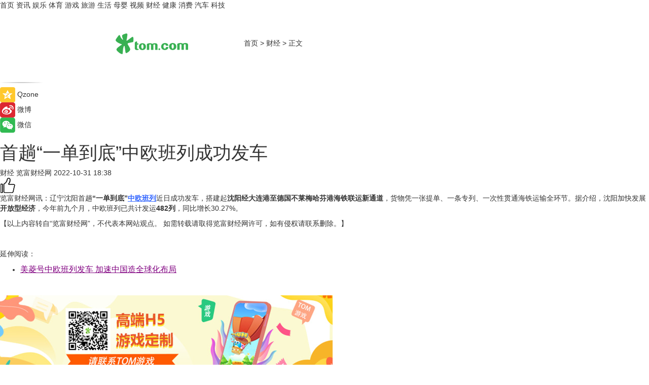

--- FILE ---
content_type: text/html
request_url: https://finance.tom.com/202210/1445406059.html
body_size: 8261
content:
<!DOCTYPE html>
<html xmlns="http://www.w3.org/1999/xhtml"  lang="zh-CN" >

<!-- openCMs sreach -->
<head>
    <meta http-equiv="Content-Type" content="text/html; charset=UTF-8">
	<meta name="viewport" content="width=device-width, initial-scale=1.0">
    <meta http-equiv="X-UA-Compatible" content="IE=edge,chrome=1" >
	<meta name="referrer" content="unsafe-url" />
	<meta name="robots" content="index, follow">
   
    <title>首趟“一单到底”中欧班列成功发车_TOM财经</title><meta name="Description" content="辽宁沈阳首趟“一单到底”中欧班列近日成功发车，搭建起沈阳经大连港至德国不莱梅哈芬港海铁联运新通道，货物凭一张提单、一条专列、一次性贯通海铁运输全环节。据介绍，沈阳加快发展开放型经济，今年前九个月，中欧班列已共计发运482列，同比增长30.27%。">
        <meta name="keywords" content="中欧班列,沈阳,德国,海铁联运,运输">
        <meta name="Imageurl" content="">
        <meta property="og:type" content="article"/>
        <meta property="og:title" content="首趟“一单到底”中欧班列成功发车"/>
        <meta property="og:description" content="辽宁沈阳首趟“一单到底”中欧班列近日成功发车，搭建起沈阳经大连港至德国不莱梅哈芬港海铁联运新通道，货物凭一张提单、一条专列、一次性贯通海铁运输全环节。据介绍，沈阳加快发展开放型经济，今年前九个月，中欧班列已共计发运482列，同比增长30.27%。"/>
        <meta property="og:image" content=""/>
        <meta property="og:url" content="https://finance.tom.com/202210/1445406059.html"/>
        <meta property="og:release_date" content="2022-10-31 18:38"/>
    <link rel="canonical" href="https://finance.tom.com/202210/1445406059.html"/>
	<meta name="applicable-device" content="pc,mobile">
	
    <!--加载图标-->
	   	 <link href="https://www.tom.com/system/modules/my.opencms.news/resources/tom/bootstrap/css/bootstrap.min.css" rel="stylesheet" type="text/css">
   	  <link href="//www.tom.com/system/modules/my.opencms.news/resources/pc/css/newcontent_auto3.css?v=5" rel="stylesheet" type="text/css">
   
	
</head>
<body>
<input  type="hidden"  value ="0" id="sltop"/>
<input  type="hidden"  value ="1182" id="jsonid"/>
<input  type="hidden"  value="/finance/" id="category">
<div class="index_nav">
   <div class="index_nav_child">
<div class="index_nav_left">
<a href="//www.tom.com" title="TOM首页" id="shouye">首页</a>
<a href="//news.tom.com" title="TOM资讯" id="news">资讯</a>
<!--
<a href="//lookin.tom.com/" title="LOOKin" id="LOOKin">LOOKin</a>
-->
<a href="//ent.tom.com" title="TOM娱乐" id="ent" >娱乐</a>
<a href="//sports.tom.com" title="TOM体育" id="sports">体育</a>
<!--<a href="//star.tom.com" title="TOM明星" id="gossip">明星</a>-->
<!--<a href="//fashion.tom.com" title="TOM时尚" id="fashion">时尚</a>-->
<a href="//game.tom.cn" title="TOM游戏" target="_blank" id="game">游戏</a>
<a href="//travel.tom.com" id="travel" title="TOM旅游">旅游</a>
<a href="//life.tom.com" title="TOM生活" id="life">生活</a>
<a href="//baby.tom.com" title="TOM母婴" id="baby">母婴</a>
<!--<a href="//marketing.tom.com" title="TOM营销" id="marketing">营销</a>-->
<!--<a href="//vip.tom.com" title="TOM邮箱" id="mail" target="_blank">邮箱</a>-->
<!--<a href="//biz.tom.com" id="biz" title="TOM商业">商业</a>-->
<a href="//v.tom.com" id="tv" target="_blank" title="TOM视频">视频</a>
<a href="//finance.tom.com" id="finance" title="TOM财经">财经</a>
<a href="//health.tom.com" id="health" title="TOM健康">健康</a>
<!--
<a href="//joke.tom.com" id="joke" title="TOM段子">段子</a>
-->
<a href="//xiaofei.tom.com" title="TOM消费" id="xiaofei">消费</a>
<a href="//car.tom.com" title="TOM汽车" id="car">汽车</a>
<!--<a href="//www.ule.com" title="TOM购物" target="_blank">购物</a>-->
<a href="//tech.tom.com" title="TOM科技" id="tech">科技</a>
</div>
</div>
</div>
<div class="content_nav" id="content_nav">
    <div class="content_nav_box">
        <!--二维码-->
        <div id="qrcode" style="width:200px;height:200px;position:fixed;left:50%;top:50%; display:none;margin-left:-100px;margin-top:-100px;">aaa</div>
        <a class="back_arrow" id="back_arrow" href="javascript:history.back(-1)"><img src="https://www.tom.com/system/modules/my.opencms.news/resources/pc/pic/back_arow.png" alt></a>
        <a class="back_hot" id="back_hot" href="javascript:history.back(-1)"><img src="https://www.tom.com/system/modules/my.opencms.news/resources/pc/pic/tom_back.png" alt></a>
        <span class="tom_pc_logo"  href="https://www.tom.com"><img src="https://www.tom.com/system/modules/my.opencms.news/resources/pc/pic/tom_pc_logo.png" alt="logo"></span>
        <span class="tom_com_logo"><a href="https://www.tom.com/index2.html"> <img src="https://www.tom.com/system/modules/my.opencms.news/resources/tom/tomLogo1.png" alt="logo" ></a></span>
        <img class="tom_share" data-toggle="modal" data-target=".bs-example-modal-lg" src="//www.tom.com/system/modules/my.opencms.news/resources/pc/pic/tom_share.png" style="display: none;" alt>
		<a class="nav_left01" href="https://www.tom.com" title="网站首页" target="_blank">首页</a>
		<span class="nav_left01">&gt</span>
        <a class="nav_left01" href="https://finance.tom.com" title="TOM财经" target="_blank">财经</a>
        <span class="nav_left01">&gt</span>
        <span class="nav_left01">正文</span>
        <span class="share_btn" name="sharebtn"  id="sharebtn" onclick="shareopen()"><img src="//www.tom.com/system/modules/my.opencms.news/resources/pc/pic/share_btn.png" alt></span>
        <div class="right_search_box" style="display:none;">
            <input value="">
            <span class="search_box_btn"><img src="//www.tom.com/system/modules/my.opencms.news/resources/pc/pic/search_btn_icon.png" alt></span>
        </div>
    </div>
</div>
<div class="wxAlert" style="display:none;z-index:9999;padding: 15px;border-radius: 3px; width:240px;height:67px;background:rgba(19,23,31,0.8);position:fixed;top:50%;left:50%;margin-top:-33.5px;margin-left:-120px;font-size:13px;color:#fff;">
    <img style="width:10px;height:9.5px;position:absolute;top:5px;right:5px;" src="https://www.tom.com/system/modules/my.opencms.news/resources/pc/pic/wx_close.png" alt>
    点击下方菜单栏  “ <img src="https://www.tom.com/system/modules/my.opencms.news/resources/shareios3.png" class="sharicoimg"  style="width: 27px; height: 27px;vertical-align: middle;" alt> ” 选择 “分享”， 把好文章分享出去!
</div>


<!-- 微信提示 -->
<div class="modal fade " id="wxmyModal" tabindex="-1" role="dialog" aria-labelledby="wxmyModalLabel" aria-hidden="true" >
    <div class="modal-dialog" >
        <img src="https://www.tom.com/system/modules/my.opencms.news/resources/shareios2.png" style="right: 0; float: right; width: 94px;margin-top:30px; margin-right:18px" alt>

        <div class="modal-content amodal-content" style="top: 250px; border:0px; width: 240px;height: 86px;left: 50%; margin-top: -33.5px;margin-left: -120px;font-size: 15px;color: rgb(255, 255, 255);background:rgba(19,23,31,0.8);padding: 4px;box-sizing: content-box;" >
            <button type="button" class="close closea" data-dismiss="modal" aria-hidden="true"  style="color: #fff;font-weight: normal; opacity: 1;">
                &times;
            </button>

            <div class="modal-body" style="padding-top:25px; text-align: center;">
                请点击右上角选择分享，把好文章分享出去
            </div>

        </div>
    </div>
</div>
<!--分享模态框-->
<div class="modal tomShare_modal fade bs-example-modal-lg tomShare_modalbs" tabindex="-1" role="dialog" aria-labelledby="myLargeModalLabel">
    <div style="margin:0;" class="modal-dialog modal-lg" role="document">
        <div class="modal-content">
            <div style="font-size:12px;" class="row text-center tomShare_modalbshe">
                <div data-dismiss="modal" class="col-xs-3"  id="pyq">
                    <img src="https://www.tom.com/system/modules/my.opencms.news/resources/pc/pic/tom_pyq.png" alt>
                    <div style="margin-top: 6px;" class="row">
                        <div class="col-xs-12">朋友圈</div>
                    </div>
                </div>
                <div data-dismiss="modal" class="col-xs-3"  id="wx">
                    <img  src="https://www.tom.com/system/modules/my.opencms.news/resources/pc/pic/tom_wechat.png" alt>
                    <div style="margin-top: 6px;" class="row">
                        <div class="col-xs-12">微信好友</div>
                    </div>
                </div>
                <div data-dismiss="modal" class="col-xs-3" id="qzone" onclick="shareToQzone()">
                    <img  src="//www.tom.com/system/modules/my.opencms.news/resources/pc/pic/tom_space.png" alt >
                    <div style="margin-top: 6px;" class="row">
                        <div class="col-xs-12">QQ空间</div>
                    </div>
                </div>
                <div data-dismiss="modal" class="col-xs-3" id="qq" onclick="shareToQQ()">
                    <img  src="https://www.tom.com/system/modules/my.opencms.news/resources/pc/pic/tom_qq1.png" alt>
                    <div style="margin-top: 6px;" class="row">
                        <div class="col-xs-12">QQ</div>
                    </div>
                </div>
            </div>
            <div style="" class="row">
                <div data-dismiss="modal" style="" class="col-xs-12 text-center tomShare_modalfb">
                    取消
                </div>
            </div>
        </div>
    </div>
</div>
<!--文章内容部分-->
<div class="content_body_box">
    <div class="content_body_left" id="content_body_left">
        <div class="scan_box">
            <div class="scan_box_text"></div>
            <div class="scan_box_img" id="scan_box_img"></div>
        </div>
        <div class="left_line"><img src="https://www.tom.com/system/modules/my.opencms.news/resources/pc/pic/left_line.png" alt></div>
        <div class="kongjian_share">
            <span class="kongjian_share_img"><img src="https://www.tom.com/system/modules/my.opencms.news/resources/pc/pic/kongjian_share.png" alt></span>
            <span class="kongjian_share_text">Qzone</span>
        </div>
        <div class="weibo_share">
            <span class="weibo_share_img"><img src="https://www.tom.com/system/modules/my.opencms.news/resources/pc/pic/weibo_share.png" alt></span>
            <span class="weibo_share_text">微博</span>
        </div>
        <div class="weixin_share">
            <span class="weixin_share_img"><img src="https://www.tom.com/system/modules/my.opencms.news/resources/pc/pic/weixin_share.png" alt></span>
            <span class="weixin_share_text">微信</span>
            <span class="weixin_share_scan" id="weixin_share_scan">
				</span>
        </div>
    </div>
    <div class="content_body_center" id="content_body_center">
        <div class="content_news_box">
            <h1 class="news_box_title news_box_title1">首趟“一单到底”中欧班列成功发车</h1>

                <!-- 写下想法弹出框 -->
                <div id="alert_share" style="display:none;border-color:rgba(66,66,66,0.1);background-color:#fff;box-shadow: 4px 7px 9px -8px rgb(66,66,66);color:#000000;" class="alert alert-success alert-dismissable fade in">
                    <button style="top: -13px;right: -26px;outline: 0;" type="button" class="close" aria-hidden="true">
                        &times;
                    </button>
                    <img style="width:14px;height:14px;" src="https://www.tom.com/system/modules/my.opencms.news/resources/pc/pic/tom_check.png" alt >
                    <strong>为推荐给更多人</strong>
                    <strong data-toggle="modal"  class="setdata" data-target=".bs-example-modal-lg" style="color:#31ba52;" >分享写下你的想法></strong>
                </div>
				
				  
				<div class="news_box_inforlinre">
				<div class="news_box_inforlinreab"></div>
                <div class="news_box_infor">
				<span class="formtag">财经</span>
				 <span class="infor_from infor_froma">

								<span class="infor_from_span" >览富财经网</span>	 
                                    </span>
						<span class="infor_time">
							2022-10-31 18:38</span>
                   
                    <!--点赞新样式-->
                     	<div class="tom_fabulous tom_fabulousa">
                        <div class="tom_fabulousdiv" id="m_like">
                            <img class="tom_fabulousimg" src="https://www.tom.com/system/modules/my.opencms.news/resources/tom/phone_noclick.png" alt ><span class="tom_fabulousspan" id="num"></span>
                        </div>

                    </div>
                </div>
                <div class="news_box_text">
                    <html>
 <head></head>
 <body>
  <p>览富财经网讯：辽宁沈阳首趟<strong>“一单到底”<span style="text-decoration: underline; color: #3366ff;"><a style="color: #3366ff; text-decoration: underline;" href="https://xiaofei.tom.com/202103/1783802401.html" target="_blank">中欧班列</a></span></strong>近日成功发车，搭建起<strong>沈阳经大连港至德国不莱梅哈芬港海铁联运新通道</strong>，货物凭一张提单、一条专列、一次性贯通海铁运输全环节。据介绍，沈阳加快发展<strong>开放型经济</strong>，今年前九个月，中欧班列已共计发运<strong>482列</strong>，同比增长30.27%。</p> 
  <p>【以上内容转自“览富财经网”，不代表本网站观点。 如需转载请取得览富财经网许可，如有侵权请联系删除。】</p> 
  <p>&nbsp;</p> 
  <p>延伸阅读：</p> 
  <ul> 
   <li><span style="font-size: 12pt; color: #800080;"><a style="color: #800080;" href="https://news.tom.com/202112/4156971286.html" target="_blank"><span style="text-decoration: underline;">美菱号中欧班列发车 加速中国造全球化布局</span></a></span></li> 
  </ul> 
  <p>&nbsp;</p>
 </body>
</html><!--增加原创提示-->
					<span id="adright" style="color: #ffffff;display:none">0</span>
                </div>
				</div>
				<div class="news_box_banner_pc1" style="margin-top: 10px;margin-bottom: 20px;">
					<a class="a_img_border" href="//game.tom.com?pop=1"  rel="nofollow"  ><img src="https://www.tom.com/system/modules/my.opencms.news/resources/pc/pic/banner/tem_pc1.jpg" alt/>
					<div class="guanggao">
						广告
					</div>
					</a>
				</div>
				
                <div class="news_box_operation">
				  <div class="news_box_report news_box_reporta"><a href="https://www.tom.com/partner/jubao.html" target="_blank" rel="nofollow">举报</a></div>
					 	<span class="infor_author">责任编辑：
							吉熟</span>
                  
                    <div style="margin-top: 50px;text-align: center;">
                        <div style="display: inline-block;" id="pc_like">
                            <img src="https://www.tom.com/system/modules/my.opencms.news/resources/pc/pic/pc_noclick.png"   alt >
                            <p style="margin-top: 10px;" id="num"></p>
                        </div>
                    </div>
                </div>
				  <div class="news_box_operation_mhead" >
				  
				  </div>
                <div class="news_box_operation_m" style="text-align:right;font-size:13px;color:#666666;margin-bottom:20px;">
                    责任编辑：
                    吉熟<!--<div style="margin-top: 40px;text-align: center;">
                        <div style="display: inline-block; border: 1px solid #c5c5c5; border-radius: 51px; padding: 5px; min-width: 134px; font-size: 16px; cursor: pointer; color: #4f5054;" id="m_like">
                            <img style="vertical-align: middle;width: 20px;" src="//www.tom.com/system/modules/my.opencms.news/resources/tom/phone_noclick.png"><span style="margin-top: 10px;vertical-align: middle;padding-left: 5px;" id="num">赞</span>
                        </div>

                    </div>-->

                </div>
            <!-- app分享-->
            <div class="news_box_share" id="news_box_share">
                <div id="sharetxt" class="share_title" >
                    <span>————</span>&nbsp;&nbsp;&nbsp;&nbsp;分享到&nbsp;&nbsp;&nbsp;&nbsp;<span>————</span>
                </div>
                <div id="sharebtn4" class="contect_share">
                    <div class="share_platform">
                        <div class="share_weixin"><a id="wx" onclick="shareToWx()">
                            <div><img src="https://www.tom.com/system/modules/my.opencms.news/resources/pc/pic/weixin3.png"></div>
                            <div class="share_text">微信好友</div>
                        </a>
                        </div>
                        <div class="share_quan"><a id="pyq" onclick="shareToWxpyq()">
                            <div><img src="https://www.tom.com/system/modules/my.opencms.news/resources/pc/pic/quan3.png"></div>
                            <div class="share_text">朋友圈</div>
                        </a>
                        </div>
                        <div class="share_qq"><a id="qq" onclick="shareToQQ()">
                            <div><img src="https://www.tom.com/system/modules/my.opencms.news/resources/pc/pic/QQ3.png"></div>
                            <div class="share_text">QQ好友</div>
                        </a>
                        </div>
                        <div class="share_kongjian"><a id="qzone" onclick="shareToQzone()">
                            <div><img src="https://www.tom.com/system/modules/my.opencms.news/resources/pc/pic/kongjian3.png"></div>
                            <div class="share_text">QQ空间</div>
                        </a>
                        </div>
                        <script id="app" type="text/javascript"></script>
                    </div>
                </div>
            </div>
            <div class="news_box_banner_pc"></div>
        </div>
		
		  <div class="news_box_banner_phone">
       
    </div>
		
			
		<div class="shoujiline"></div>
		<div class="shouji">
			<div class="pic_news_title">
				<span class="mrelation_titlespanicom">&nbsp;</span>
				<span class="mrelation_titlespan">相关推荐</span>
			</div>
			<div class='three_image_news'>        <a href='//news.tom.com/202505/4179365862.html'>            <div class='news_title'>聚焦新能源房车发展机遇，AIC中欧房车研讨会圆满落幕</div>            <div class='news_pic3'>                <img class='pic1' src='https://imgs.tom.com/whyz/202505/4179365862/THUMBNAIL62f352c543f72191.jpeg' alt='聚焦新能源房车发展机遇，AIC中欧房车研讨会圆满落幕'>                <img class='pic2' src='https://imgs.tom.com/whyz/202505/4179365862/THUMBNAILe9901cce0bad08ab.jpeg' alt='聚焦新能源房车发展机遇，AIC中欧房车研讨会圆满落幕'>                <img class='pic2' src='https://imgs.tom.com/whyz/202505/4179365862/THUMBNAIL34be4687d9cc17f4.jpeg' alt='聚焦新能源房车发展机遇，AIC中欧房车研讨会圆满落幕'>            </div>        </a>        <div class='news_infor'>            <div class='source'>                <span>TOM</span>            </div>            <span class='push_time'>05-11 19:24</span>        </div>    </div><div class='three_image_news'>        <a href='//news.tom.com/202505/4709584741.html'>            <div class='news_title'>创历史新高！ 东航“五一”假期运输旅客217.3万人次 同比增长16.1%</div>            <div class='news_pic3'>                <img class='pic1' src='https://imgs.tom.com/whyz/202505/4709584741/THUMBNAIL99cb5da0f490f4db.jpg' alt='创历史新高！ 东航“五一”假期运输旅客217.3万人次 同比增长16.1%'>                <img class='pic2' src='https://imgs.tom.com/whyz/202505/4709584741/THUMBNAIL33924a92220db687.jpg' alt='创历史新高！ 东航“五一”假期运输旅客217.3万人次 同比增长16.1%'>                <img class='pic2' src='https://imgs.tom.com/whyz/202505/4709584741/THUMBNAILd8c46c954267054b.jpg' alt='创历史新高！ 东航“五一”假期运输旅客217.3万人次 同比增长16.1%'>            </div>        </a>        <div class='news_infor'>            <div class='source'>                <span>TOM</span>            </div>            <span class='push_time'>05-06 15:42</span>        </div>    </div><div class='three_image_news'>        <a href='//news.tom.com/202505/4249907817.html'>            <div class='news_title'>海辰储能发布欧版∞Power 6.25MWh 2h/4h系统产品，携手GCRPV加速“欧洲制造”</div>            <div class='news_pic3'>                <img class='pic1' src='https://imgs.tom.com/whyz/202505/4249907817/THUMBNAIL3bc1b1a41929ba31.jpeg' alt='海辰储能发布欧版∞Power 6.25MWh 2h/4h系统产品，携手GCRPV加速“欧洲制造”'>                <img class='pic2' src='https://imgs.tom.com/whyz/202505/4249907817/THUMBNAILf11a93a35541b29d.jpeg' alt='海辰储能发布欧版∞Power 6.25MWh 2h/4h系统产品，携手GCRPV加速“欧洲制造”'>                <img class='pic2' src='https://imgs.tom.com/whyz/202505/4249907817/THUMBNAIL4146d118855f6693.jpg' alt='海辰储能发布欧版∞Power 6.25MWh 2h/4h系统产品，携手GCRPV加速“欧洲制造”'>            </div>        </a>        <div class='news_infor'>            <div class='source'>                <span>TOM</span>            </div>            <span class='push_time'>05-12 12:10</span>        </div>    </div><div class='three_image_news'>        <a href='//tech.tom.com/202505/4536836940.html'>            <div class='news_title'>BOE（京东方）绿色生态论坛成功举办 携手全球生态伙伴共创可持续未来 </div>            <div class='news_pic3'>                <img class='pic1' src='https://imgs.tom.com/whyz/202505/4536836940/THUMBNAIL4545fc1a6aac4fe1.jpg' alt='BOE（京东方）绿色生态论坛成功举办 携手全球生态伙伴共创可持续未来 '>                <img class='pic2' src='https://imgs.tom.com/whyz/202505/4536836940/THUMBNAILa2e0ba4b6acac507.jpg' alt='BOE（京东方）绿色生态论坛成功举办 携手全球生态伙伴共创可持续未来 '>                <img class='pic2' src='https://imgs.tom.com/whyz/202505/4536836940/THUMBNAILacb02fe3ba0cd1f7.jpg' alt='BOE（京东方）绿色生态论坛成功举办 携手全球生态伙伴共创可持续未来 '>            </div>        </a>        <div class='news_infor'>            <div class='source'>                <span>TOM</span>            </div>            <span class='push_time'>05-15 20:03</span>        </div>    </div><div class='three_image_news'>        <a href='//sports.tom.com/202505/4339306136.html'>            <div class='news_title'> 飞马启航 绳舞飞扬 2025年全国跳绳联赛（江苏江阴站）成功举办</div>            <div class='news_pic3'>                <img class='pic1' src='https://imgs.tom.com/whyz/202505/4339306136/THUMBNAIL4f9df5aac5605141.jpeg' alt=' 飞马启航 绳舞飞扬 2025年全国跳绳联赛（江苏江阴站）成功举办'>                <img class='pic2' src='https://imgs.tom.com/whyz/202505/4339306136/THUMBNAILb8546bb015a263cd.jpeg' alt=' 飞马启航 绳舞飞扬 2025年全国跳绳联赛（江苏江阴站）成功举办'>                <img class='pic2' src='https://imgs.tom.com/whyz/202505/4339306136/THUMBNAIL12b3063c3ae02760.jpg' alt=' 飞马启航 绳舞飞扬 2025年全国跳绳联赛（江苏江阴站）成功举办'>            </div>        </a>        <div class='news_infor'>            <div class='source'>                <span>TOM</span>            </div>            <span class='push_time'>05-13 18:13</span>        </div>    </div></div>
		
		<div class="recommend_text">
		      <div class="relation_title" id="list-container">
		          <span style=""  class="relation_titlespanico">&nbsp;</span>
		          <span style="" class="relation_titlespan">热点精选</span>
		      </div>
		   <div class='item-container item-none item-noneb'><div class='divh4'><a target='_blank' href='//xiaofei.tom.com/202505/4783055389.html'>【用户深耕，长效经营】在小红书开启食饮行业高质量生长新路径</a></div><ul><li class='item-center'><a class='a_img_border' target='_blank' href='//xiaofei.tom.com/202505/4783055389.html'><img class='item-img' src='https://imgs.tom.com/whyz/202505/4783055389/THUMBNAILddf4e9f3033ea37d.jpg' alt='【用户深耕，长效经营】在小红书开启食饮行业高质量生长新路径'></a></li><li class='item-center'><a class='a_img_border' target='_blank' href='//xiaofei.tom.com/202505/4783055389.html'><img class='item-img' src='https://imgs.tom.com/whyz/202505/4783055389/THUMBNAIL324d6eee2956b03b.jpg' alt='【用户深耕，长效经营】在小红书开启食饮行业高质量生长新路径'></a></li><li class='item-center'><a class='a_img_border' target='_blank' href='//xiaofei.tom.com/202505/4783055389.html'><img class='item-img' src='https://imgs.tom.com/whyz/202505/4783055389/THUMBNAILe94c4b832f077005.jpg' alt='【用户深耕，长效经营】在小红书开启食饮行业高质量生长新路径'></a></li></ul><div class='item-bottom'><p class='soddd'><a href=http://www.tom.com target='_blank' rel='nofollow' class='source_text'>TOM</a><span class='publish-time publish-timepc'>2025-05-18 19:36</span><span class='publish-time publish-timemb'>05-18 19:36</span></p></div></div><div class='item-container item-none item-noneb'><div class='divh4'><a target='_blank' href='//tech.tom.com/202505/4782853739.html'>一场脱口秀，浙江电信带我在爆笑中get到普通人的AI新生活</a></div><ul><li class='item-center'><a class='a_img_border' target='_blank' href='//tech.tom.com/202505/4782853739.html'><img class='item-img' src='https://imgs.tom.com/whyz/202505/4782853739/THUMBNAIL92fac44c553c642c.jpeg' alt='一场脱口秀，浙江电信带我在爆笑中get到普通人的AI新生活'></a></li><li class='item-center'><a class='a_img_border' target='_blank' href='//tech.tom.com/202505/4782853739.html'><img class='item-img' src='https://imgs.tom.com/whyz/202505/4782853739/THUMBNAILfc3324567352cb6a.jpg' alt='一场脱口秀，浙江电信带我在爆笑中get到普通人的AI新生活'></a></li><li class='item-center'><a class='a_img_border' target='_blank' href='//tech.tom.com/202505/4782853739.html'><img class='item-img' src='https://imgs.tom.com/whyz/202505/4782853739/THUMBNAIL5193a901388e2036.jpeg' alt='一场脱口秀，浙江电信带我在爆笑中get到普通人的AI新生活'></a></li></ul><div class='item-bottom'><p class='soddd'><a href=http://www.tom.com target='_blank' rel='nofollow' class='source_text'>TOM</a><span class='publish-time publish-timepc'>2025-05-18 19:36</span><span class='publish-time publish-timemb'>05-18 19:36</span></p></div></div><div class='item-container item-none item-noneb'><div class='divh4'><a target='_blank' href='//news.tom.com/202505/4783172186.html'>大金新风系统全新升级：科技赋能呼吸健康，开启“智慧换气”时代</a></div><ul><li class='item-center'><a class='a_img_border' target='_blank' href='//news.tom.com/202505/4783172186.html'><img class='item-img' src='https://imgs.tom.com/whyz/202505/4783172186/THUMBNAIL112348a26ee0ef95.jpg' alt='大金新风系统全新升级：科技赋能呼吸健康，开启“智慧换气”时代'></a></li><li class='item-center'><a class='a_img_border' target='_blank' href='//news.tom.com/202505/4783172186.html'><img class='item-img' src='https://imgs.tom.com/whyz/202505/4783172186/THUMBNAIL0d6c04c4fad2f4d5.jpg' alt='大金新风系统全新升级：科技赋能呼吸健康，开启“智慧换气”时代'></a></li><li class='item-center'><a class='a_img_border' target='_blank' href='//news.tom.com/202505/4783172186.html'><img class='item-img' src='https://imgs.tom.com/whyz/202505/4783172186/THUMBNAIL9d0101a534caba47.jpeg' alt='大金新风系统全新升级：科技赋能呼吸健康，开启“智慧换气”时代'></a></li></ul><div class='item-bottom'><p class='soddd'><a href=http://www.tom.com target='_blank' rel='nofollow' class='source_text'>TOM</a><span class='publish-time publish-timepc'>2025-05-18 19:36</span><span class='publish-time publish-timemb'>05-18 19:36</span></p></div></div><div class='item-container item-none item-noneb'><div class='divh4'><a target='_blank' href='//news.tom.com/202505/4783113826.html'>三芯三色，全彩跃升：爱普生解锁家庭投影画质新科技</a></div><ul><li class='item-center'><a class='a_img_border' target='_blank' href='//news.tom.com/202505/4783113826.html'><img class='item-img' src='https://imgs.tom.com/whyz/202505/4783113826/THUMBNAIL5c05d838dbfec7e7.jpg' alt='三芯三色，全彩跃升：爱普生解锁家庭投影画质新科技'></a></li><li class='item-center'><a class='a_img_border' target='_blank' href='//news.tom.com/202505/4783113826.html'><img class='item-img' src='https://imgs.tom.com/whyz/202505/4783113826/THUMBNAILc755183be669b0e0.jpg' alt='三芯三色，全彩跃升：爱普生解锁家庭投影画质新科技'></a></li><li class='item-center'><a class='a_img_border' target='_blank' href='//news.tom.com/202505/4783113826.html'><img class='item-img' src='https://imgs.tom.com/whyz/202505/4783113826/THUMBNAIL53fb14ebbe5653f9.jpg' alt='三芯三色，全彩跃升：爱普生解锁家庭投影画质新科技'></a></li></ul><div class='item-bottom'><p class='soddd'><a href=http://www.tom.com target='_blank' rel='nofollow' class='source_text'>TOM</a><span class='publish-time publish-timepc'>2025-05-18 19:36</span><span class='publish-time publish-timemb'>05-18 19:36</span></p></div></div><div class='item-container item-none item-noneb'><div class='divh4'><a target='_blank' href='//news.tom.com/202505/4783244050.html'>2025第二届越野车&SUV新能源化与智能化发展大会圆满召开</a></div><ul><li class='item-center'><a class='a_img_border' target='_blank' href='//news.tom.com/202505/4783244050.html'><img class='item-img' src='https://imgs.tom.com/whyz/202505/4783244050/THUMBNAIL028f02cd9c91d3f8.jpeg' alt='2025第二届越野车&SUV新能源化与智能化发展大会圆满召开'></a></li><li class='item-center'><a class='a_img_border' target='_blank' href='//news.tom.com/202505/4783244050.html'><img class='item-img' src='https://imgs.tom.com/whyz/202505/4783244050/THUMBNAIL6888a95760008b50.jpeg' alt='2025第二届越野车&SUV新能源化与智能化发展大会圆满召开'></a></li><li class='item-center'><a class='a_img_border' target='_blank' href='//news.tom.com/202505/4783244050.html'><img class='item-img' src='https://imgs.tom.com/whyz/202505/4783244050/THUMBNAIL4c267c6068eb44af.jpeg' alt='2025第二届越野车&SUV新能源化与智能化发展大会圆满召开'></a></li></ul><div class='item-bottom'><p class='soddd'><a href=http://www.tom.com target='_blank' rel='nofollow' class='source_text'>TOM</a><span class='publish-time publish-timepc'>2025-05-18 19:36</span><span class='publish-time publish-timemb'>05-18 19:36</span></p></div></div><div class='item-container item-none item-noned'><ul class='tem-nonere'><li class='item-left'><a  class='a_img_border'  target='_blank' href='//news.tom.com/202505/4783382904.html'><img class='item-img' src='https://imgs.tom.com/whyz/202505/4783382904/THUMBNAIL7d5134f29313d02b.jpg' alt='盒马鲜生镇江首秀，吾悦广场开启消费新篇章'></a></li><li class='item-right'><div class='divh4'><a target='_blank' href='//news.tom.com/202505/4783382904.html'>盒马鲜生镇江首秀，吾悦广场开启消费新篇章</a></div><p class='soddd'><a href=http://www.tom.com target='_blank' rel='nofollow' class='source_text'>TOM</a><span class='publish-time publish-timepc'>2025-05-18 19:36</span><span class='publish-time publish-timemb'>05-18 19:36</span></p></li></ul></div><div class='item-container item-none item-noneb'><div class='divh4'><a target='_blank' href='//news.tom.com/202505/4783474291.html'>你对“尊享”的想象，中国移动帮你实现</a></div><ul><li class='item-center'><a class='a_img_border' target='_blank' href='//news.tom.com/202505/4783474291.html'><img class='item-img' src='https://imgs.tom.com/whyz/202505/4783474291/THUMBNAIL9faeab09cdc0cb32.jpg' alt='你对“尊享”的想象，中国移动帮你实现'></a></li><li class='item-center'><a class='a_img_border' target='_blank' href='//news.tom.com/202505/4783474291.html'><img class='item-img' src='https://imgs.tom.com/whyz/202505/4783474291/THUMBNAIL2efe8f87399e7651.jpeg' alt='你对“尊享”的想象，中国移动帮你实现'></a></li><li class='item-center'><a class='a_img_border' target='_blank' href='//news.tom.com/202505/4783474291.html'><img class='item-img' src='https://imgs.tom.com/whyz/202505/4783474291/THUMBNAIL006ec1552ae39599.jpeg' alt='你对“尊享”的想象，中国移动帮你实现'></a></li></ul><div class='item-bottom'><p class='soddd'><a href=http://www.tom.com target='_blank' rel='nofollow' class='source_text'>TOM</a><span class='publish-time publish-timepc'>2025-05-18 19:35</span><span class='publish-time publish-timemb'>05-18 19:35</span></p></div></div><div class='item-container item-none item-noneb'><div class='divh4'><a target='_blank' href='//news.tom.com/202505/4792193661.html'>一眼千年，首届博物馆季“五月展览月”来了，对话历史就现在!</a></div><ul><li class='item-center'><a class='a_img_border' target='_blank' href='//news.tom.com/202505/4792193661.html'><img class='item-img' src='https://imgs.tom.com/whyz/202505/4792193661/THUMBNAILe88aa64868a1d856.jpeg' alt='一眼千年，首届博物馆季“五月展览月”来了，对话历史就现在!'></a></li><li class='item-center'><a class='a_img_border' target='_blank' href='//news.tom.com/202505/4792193661.html'><img class='item-img' src='https://imgs.tom.com/whyz/202505/4792193661/THUMBNAIL83d5a010873d1e5b.jpg' alt='一眼千年，首届博物馆季“五月展览月”来了，对话历史就现在!'></a></li><li class='item-center'><a class='a_img_border' target='_blank' href='//news.tom.com/202505/4792193661.html'><img class='item-img' src='https://imgs.tom.com/whyz/202505/4792193661/THUMBNAIL79ddd5a2b84640af.jpg' alt='一眼千年，首届博物馆季“五月展览月”来了，对话历史就现在!'></a></li></ul><div class='item-bottom'><p class='soddd'><a href=http://www.tom.com target='_blank' rel='nofollow' class='source_text'>TOM</a><span class='publish-time publish-timepc'>2025-05-18 19:35</span><span class='publish-time publish-timemb'>05-18 19:35</span></p></div></div></div> 
		   <div class="newdixian">
        人家也是有底线的啦~
    </div>
		
    </div>

  
  
   
  
  
    <div class="content_body_right" id="content_body_right">
		 <div class="body_right_banner" id="body_right_banner"><div class="guanggao" style="display:none">广告</div>
        </div>
	
        <div class="recommend_pic_news" id="recommend_pic_news">
            <div class="pic_news_title">相关推荐</div>

            <div class='pic_news01'><a href='//news.tom.com/202505/4179365862.html' target='_blank' title='聚焦新能源房车发展机遇，AIC中欧房车研讨会圆满落幕'><img src='https://imgs.tom.com/whyz/202505/4179365862/THUMBNAIL62f352c543f72191.jpeg' width='270' height='152' alt><p class='pic_news01_title'>聚焦新能源房车发展机遇，AIC中欧房车研讨会圆满落幕</p></a></div><div class='friend_line'></div><div class='pic_news01'><a href='//news.tom.com/202505/4709584741.html' target='_blank' title='创历史新高！ 东航“五一”假期运输旅客217.3万人次 同比增长16.1%'><img src='https://imgs.tom.com/whyz/202505/4709584741/THUMBNAIL99cb5da0f490f4db.jpg' width='270' height='152' alt><p class='pic_news01_title'>创历史新高！ 东航“五一”假期运输旅客217.3万人次 同比增长16.1%</p></a></div><div class='friend_line'></div><div class='pic_news01'><a href='//news.tom.com/202505/4249907817.html' target='_blank' title='海辰储能发布欧版∞Power 6.25MWh 2h/4h系统产品，携手GCRPV加速“欧洲制造”'><img src='https://imgs.tom.com/whyz/202505/4249907817/THUMBNAIL3bc1b1a41929ba31.jpeg' width='270' height='152' alt><p class='pic_news01_title'>海辰储能发布欧版∞Power 6.25MWh 2h/4h系统产品，携手GCRPV加速“欧洲制造”</p></a></div><div class='friend_line'></div><div class='pic_news01'><a href='//tech.tom.com/202505/4536836940.html' target='_blank' title='BOE（京东方）绿色生态论坛成功举办 携手全球生态伙伴共创可持续未来 '><img src='https://imgs.tom.com/whyz/202505/4536836940/THUMBNAIL4545fc1a6aac4fe1.jpg' width='270' height='152' alt><p class='pic_news01_title'>BOE（京东方）绿色生态论坛成功举办 携手全球生态伙伴共创可持续未来 </p></a></div><div class='friend_line'></div><div class='pic_news01'><a href='//sports.tom.com/202505/4339306136.html' target='_blank' title=' 飞马启航 绳舞飞扬 2025年全国跳绳联赛（江苏江阴站）成功举办'><img src='https://imgs.tom.com/whyz/202505/4339306136/THUMBNAIL4f9df5aac5605141.jpeg' width='270' height='152' alt><p class='pic_news01_title'> 飞马启航 绳舞飞扬 2025年全国跳绳联赛（江苏江阴站）成功举办</p></a></div><div class='friend_line'></div></div>
       
         <div id="makeline"></div>
        <input type='hidden' id="markvalue"/>
        <div class="body_right_banner" id="body_right_bottom_banner"><div class="guanggao">广告</div>
        </div>
    </div>
</div>
	<span  id="back_top"></span>
	 <span class="ina_fhdb" id="ina_fhdb"><img src="//www.tom.com/system/modules/my.opencms.news/resources/tom/fhdb1.png" alt></span>

<div class="content_bottom_box">
<div class="content_bottom">
<div class="content_bottom_line"></div>
<div class="content_bottom1">
<a href="http://www.tomgroup.com/chs/" target="_blank" rel="nofollow">TOM集团</a>
<a href="//www.tom.com/partner/adserver.html" target="_blank" rel="nofollow">广告服务</a>
<a href="//www.tom.com/partner/jointom.html" target="_blank" rel="nofollow">加入TOM</a>
</div>
<div class="content_bottom2">Copyright © 2018 TOM.COM Corporation, All Rights Reserved 新飞网版权所有</div>
</div>
</div>




    <script src="//www.tom.com/system/modules/my.opencms.news/resources/tom/pc/js/jquery-3.2.1.min.js"></script> 
  <script src="//www.tom.com/system/modules/my.opencms.news/resources/pc/minjs/jquery.cookie.min.js"></script> 
      <script src="//www.tom.com/system/modules/my.opencms.news/resources/pc/js/in_content_auto_nav.js"></script>
	    <script src="//www.tom.com/system/modules/my.opencms.news/resources/pc/js/in_content_auto.js?v=9"></script>
    <script type="text/javascript" src="https://www.tom.com/system/modules/my.opencms.news/resources/pc/js/qrcode.min.js"></script>
	  <script src="https://www.tom.com/system/modules/my.opencms.news/resources/pc/minjs/get_track.min.js"></script> 
    <script src="//www.tom.com/system/modules/my.opencms.news/resources/tom/test/js/bootstrap.min.js" charset="utf-8"></script> 
	
	 
</body>
</html>
